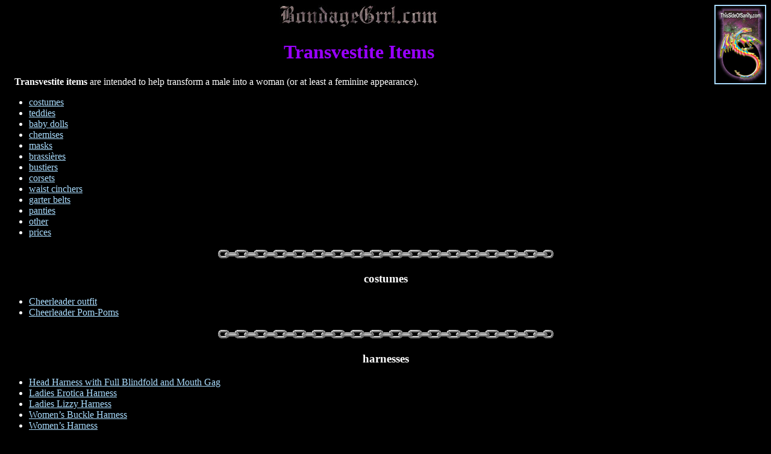

--- FILE ---
content_type: text/html
request_url: https://bondagegrrl.com/tv/tv.html
body_size: 22929
content:
<!DOCTYPE HTML PUBLIC "-//W3C//DTD HTML 4.0 Transitional//EN">
<html>

<!--tv.html-->

<head>
<title>Transvestite Items</title>
<meta HTTP-EQUIV="Content-Type" CONTENT="text/html; charset=ISO-8859-1" />
<meta name="revisit-after" content="15 days" />
<meta name="robots" content="all" />
<meta name="MSSmartTagsPreventParsing" content="TRUE" />
<link rel="stylesheet" type="text/css" href="../style.css">
</head>

<body bgcolor="#000000" text="#ffffff"><!--white text on black background-->

<a href="http://www.ThisSideofSanity.com/tshirt/bg.html" onMouseOver="window.status='t-shirt sales from ThisSideofSanity.com help sponsor BondageGrrl.com';return true" style="background:transparent"><img src="../pict/tsosdragon.jpg" width="82" height="128" border="2" align="right"></a>

<a name="top"></a>
<h1 align="center"><font color="#AA00FF"><a href="../main.html" onMouseOver="window.status='BondageGrrl.com home page';return true"><img src="../pict/bglogo.jpg" width="264" height="39" alt="BondageGrrl.com home page" border="0"></a></font></h1>

<h1 align="center"><font color="#9900FF">Transvestite Items</font></h1>

<p align="left">&nbsp;&nbsp;&nbsp;&nbsp;<b>Transvestite items</b> are intended to help transform a male into a woman (or at least a feminine appearance).</p>

<ul>
   <li><a href="#costumes">costumes</a></li>
   <li><a href="#teddies">teddies</a></li>
   <li><a href="#babydolls">baby dolls</a></li>
   <li><a href="#chemise">chemises</a></li>
   <li><a href="#mask">masks</a></li>
   <li><a href="#bras">brassi&egrave;res</a></li>
   <li><a href="#bustiers">bustiers</a></li>
   <li><a href="#corsets">corsets</a></li>
   <li><a href="#waist">waist cinchers</a></li>
   <li><a href="#garter">garter belts</a></li>
   <li><a href="#panties">panties</a></li>
   <li><a href="#other">other</a></li>
   <li><a href="#price">prices</a></li>
</ul>

<p align="center"><img src="../pict/chain1.gif" width="560" height="22"></p>

<a name="costumes"></a>
<h3 align="center">costumes</h3>

<ul>
   <li><a href="../clothes/cheerldr.html" onMouseOver="window.status='Cheerleader outfit';return true">Cheerleader outfit</a></li>
   <li><a href="../clothes/pompom.html" onMouseOver="window.status='Cheerleader pom-poms';return true">Cheerleader Pom-Poms</a></li>
</ul>

<p align="center"><img src="../pict/chain1.gif" width="560" height="22"></p>

<a name="harness"></a>
<h3 align="center">harnesses</h3>

<ul>
   <li><a href="../bondage/hhfbmg.html">Head Harness with Full Blindfold and Mouth Gag</a></li>
   <li><a href="../bondage/ladyerhr.html">Ladies Erotica Harness</a></li>
   <li><a href="../bondage/ladylzhr.html">Ladies Lizzy Harness</a></li>
   <li><a href="../bondage/wobuckhr.html">Women&#146;s Buckle Harness</a></li>
   <li><a href="../bondage/womhrnss.html">Women&#146;s Harness</a></li>
</ul>

<p align="center"><img src="../pict/chain1.gif" width="560" height="22"></p>

<a name="teddies"></a>
<h3 align="center">teddies</h3>

<ul>
   <li><a href="../clothes/peekbrtt.html" onMouseOver="window.status='Peek A Boo Bra &amp; Thong Teddy';return true">Sensual Leather Peek A Boo Bra &amp; Thong Teddy</a></li>
</ul>

<p align="center"><img src="../pict/chain1.gif" width="560" height="22"></p>

<a name="babydolls"></a>
<h3 align="center">baby dolls</h3>

<ul>
   <li><a href="../clothes/pospink.html" onMouseOver="window.status='Positively Pink Baby Doll';return true">Positively Pink Baby Doll</a></li>
   <li><a href="../clothes/shblkbbd.html" onMouseOver="window.status='Sheer Black Babydoll';return true">Sheer Black Babydoll</a></li>
</ul>

<p align="center"><img src="../pict/chain1.gif" width="560" height="22"></p>

<a name="chemise"></a>
<h3 align="center">chemises</h3>

<ul>
   <li><a href="../clothes/secchem.html" onMouseOver="window.status='Secrets Chemise';return true">Secrets Chemise</a></li>
</ul>

<p align="center"><img src="../pict/chain1.gif" width="560" height="22"></p>

<a name="mask"></a>
<h3 align="center">masks</h3>

<ul>
   <li><a href="../clothes/fsexmspr.html" onMouseOver="window.status='Festiva Exotic Mask Purple';return true">Festiva Exotic Mask Purple</a></li>
   <li><a href="../bondage/masthlfm.html">Master&#146;s Leather Half Mask</a></li>
</ul>

<p align="center"><img src="../pict/chain1.gif" width="560" height="22"></p>

<a name="bras"></a>
<h3 align="center">brassi&egrave;res</h3>

<ul>
   <li><a href="../bondage/brahrnss.html">Bra Harness</a></li>
   <li><a href="../clothes/peekbrtt.html" onMouseOver="window.status='Peek A Boo Bra &amp; Thong Teddy';return true">Sensual Leather Peek A Boo Bra &amp; Thong Teddy</a></li>
</ul>

<p align="center"><img src="../pict/chain1.gif" width="560" height="22"></p>

<a name="bustiers"></a>
<h3 align="center">bustiers</h3>

<ul>
   <li><a href="../clothes/wscnbust.html" onMouseOver="window.status='Waist Cinching Bustier';return true">Waist Cinching Bustier</a></li>
</ul>

<p align="center"><img src="../pict/chain1.gif" width="560" height="22"></p>

<a name="corsets"></a>
<h3 align="center">corsets</h3>

<ul>
   <li><a href="../clothes/blkltxcr.html" onMouseOver="window.status='Black Latex Corselet';return true">Black Latex Corselet</a></li>
</ul>

<p align="center"><img src="../pict/flowerli.gif" width="512" height="25"></p>

<a name="waist"></a>
<h3 align="center">waist cinchers</h3>

<ul>
   <li><a href="../clothes/cin648.html" onMouseOver="window.status='Cincher 648';return true">Cincher 648</a></li>
   <li><a href="../clothes/wscnbust.html" onMouseOver="window.status='Waist Cinching Bustier';return true">Waist Cinching Bustier</a></li>
</ul>

<p align="center"><img src="../pict/chain1.gif" width="560" height="22"></p>

<a name="garter"></a>
<h3 align="center">garter belts</h3>

<ul>
   <li><a href="../clothes/peekgart.html" onMouseOver="window.status='Peek A Boo Garter';return true">Sensual Leather Peek A Boo Garter</a></li>
</ul>

<p align="center"><img src="../pict/chain1.gif" width="560" height="22"></p>

<a name="panties"></a>
<h3 align="center">panties</h3>

<ul>
   <li><a href="../clothes/lthmspch.html" onMouseOver="window.status='Sensual Leather &amp; Mesh Pouch';return true">Sensual Leather &amp; Mesh Pouch</a></li>
   <li><a href="../clothes/lthpch.html" onMouseOver="window.status='Sensual Leather Pouch';return true">Sensual Leather Pouch</a></li>
   <li><a href="../remote/rclthrpn.html" onMouseOver="window.status='Remote Control Vibrating Leather Panties';return true">Remote Control Vibrating Leather Panties</a></li>
</ul>

<p align="center"><img src="../pict/chain1.gif" width="560" height="22"></p>

<a name="other"></a>
<h3 align="center">other</h3>

<p align="left">&nbsp;&nbsp;&nbsp;&nbsp;<b><a href="../jewelry/jewelry.html">Erotic jewelry</a></b> includes specifically sexual jewelry such as clit jewelry, nipple jewelry, penis jewelry, and pasties, as well as regular jewelry with an erotic theme.</p>

<p align="center"><img src="../pict/chain1.gif" width="560" height="22"></p>

<a name="price"></a>
<h3 align="center">prices</h3>

<ul>
   <li>$7-8 <a href="..clothes/fsexmspr.html" onMouseOver="window.status='Festiva Exotic Mask Purple';return true">Festiva Exotic Mask Purple</a></li>
   <li>$20 <a href="../clothes/shblkbbd.html" onMouseOver="window.status='Sheer Black Babydoll';return true">Sheer Black Babydoll</a></li>
   <li>$25 <a href="../clothes/secchem.html" onMouseOver="window.status='Secrets Chemise';return true">Secrets Chemise</a></li>
   <li>$25 <a href="../clothes/lthmspch.html" onMouseOver="window.status='Sensual Leather &amp; Mesh Pouch';return true">Sensual Leather &amp; Mesh Pouch</a></li>
   <li>$25 <a href="../clothes/lthpch.html" onMouseOver="window.status='Sensual Leather Pouch';return true">Sensual Leather Pouch</a></li>
   <li>$30 <a href="../clothes/cheerldr.html" onMouseOver="window.status='Cheerleader outfit';return true">Cheerleader outfit</a></li>
   <li>$30 <a href="../clothes/pospink.html" onMouseOver="window.status='Positively Pink Baby Doll';return true">Positively Pink Baby Doll</a></li>
   <li>$34 <a href="../clothes/cin648.html" onMouseOver="window.status='Cincher 648';return true">Cincher 648</a></li>
   <li>$36 <a href="../clothes/peekgart.html" onMouseOver="window.status='Peek A Boo Garter';return true">Sensual Leather Peek A Boo Garter</a></li>
   <li>$40 <a href="../clothes/blkltxcr.html" onMouseOver="window.status='Black Latex Corselet';return true">Black Latex Corselet</a></li>
   <li>$50 <a href="../clothes/peekbrtt.html" onMouseOver="window.status='Peek A Boo Bra &amp; Thong Teddy';return true">Sensual Leather Peek A Boo Bra &amp; Thong Teddy</a></li>
   <li>$58-94 <a href="../remote/rclthrpn.html" onMouseOver="window.status='Remote Control Vibrating Leather Panties';return true">Remote Control Vibrating Leather Panties</a></li>
   <li>$60 <a href="../clothes/wscnbust.html" onMouseOver="window.status='Waist Cinching Bustier';return true">Waist Cinching Bustier</a></li>
   <li>$79 <a href="../bondage/ladyerhr.html">Ladies Erotica Harness</a></li>
   <li>$79 <a href="../bondage/masthlfm.html">Master&#146;s Leather Half Mask</a></li>
   <li>$82 <a href="../bondage/brahrnss.html">Bra Harness</a></li>
   <li>$99 <a href="../bondage/hhfbmg.html">Head Harness with Full Blindfold and Mouth Gag</a></li>
   <li>$100 <a href="../clothes/cheerldr.html" onMouseOver="window.status='Cheerleader outfit';return true">Cheerleader outfit</a></li>
   <li>$129 <a href="../bondage/ladylzhr.html">Ladies Lizzy Harness</a></li>
   <li>$138 <a href="../bondage/wobuckhr.html">Women&#146;s Buckle Harness</a></li>
   <li>$265 <a href="../bondage/womhrnss.html">Women&#146;s Harness</a></li>
</ul>

<p align="center"><img src="../pict/chain1.gif" width="560" height="22"></p>

<p align="center"><a href=http://www.bitchfeast.com/markgreat_link_in.php?uid=23&url=www.bondagegrrl.com/">Bitchfeast FD Directory</a></p>

<p align="center"><img src="../pict/chain1.gif" width="560" height="22"></p>

<p align="center"><small>[&nbsp;<a href="../main.html" onMouseOver="window.status='BondageGrrl.com main toy home page';return true">home</a>&nbsp;] [&nbsp;<a href="../rabbits.html" onMouseOver="window.status='rabbits (the most popular sex toy among women)';return true">rabbits</a>&nbsp;] [&nbsp;<a href="../buttrfly.html" onMouseOver="window.status='butterflies';return true">butterflies</a>&nbsp;] [&nbsp;<a href="../remote/remote.html" onMouseOver="window.status='remote control toys';return true">remote&nbsp;control</a>&nbsp;] [&nbsp;<a href="../strapon/strapon.html" onMouseOver="window.status='strap-on harnesses';return true">strap-on&nbsp;harnesses</a>&nbsp;] [&nbsp;<a href="../dildo/dildo.html" onMouseOver="window.status='dildoes';return true">dildoes</a>&nbsp;] [&nbsp;<a href="../dbldildo/dbldildo.html" onMouseOver="window.status='double dildoes';return true">double&nbsp;dildoes</a>&nbsp;] [&nbsp;<a href="../glasstoy/glasstoy.html" onMouseOver="window.status='glass dildoes';return true">glass&nbsp;dildoes</a>&nbsp;] [&nbsp;<a href="../handfist/handfist.html" onMouseOver="window.status='hands and fists';return true">hands&nbsp;and&nbsp;fists</a>&nbsp;] [&nbsp;<a href="../vibes/vibes.html" onMouseOver="window.status='vibrators';return true">vibrators</a>&nbsp;] [&nbsp;<a href="../massage/massage.html" onMouseOver="window.status='massagers';return true">massagers</a>&nbsp;] [&nbsp;<a href="../sleeve/sleeve.html" onMouseOver="window.status='sleeves';return true">sleeves</a>&nbsp;] [&nbsp;<a href="../eggs/eggs.html" onMouseOver="window.status='eggs, bullets, and magnums';return true">eggs&nbsp;and&nbsp;bullets</a>&nbsp;] [&nbsp;<a href="../clit/clit.html" onMouseOver="window.status='clitoral stimulators';return true">clitoral&nbsp;stimulators</a>&nbsp;] [&nbsp;<a href="../waterprf/waterprf.html" onMouseOver="window.status='waterproof vibrators';return true">waterproof&nbsp;vibrators</a>&nbsp;] [&nbsp;<a href="../anal/anal.html" onMouseOver="window.status='anal toys, anal probes, and butt plugs';return true">anal&nbsp;probes&nbsp;and&nbsp;butt&nbsp;plugs</a>&nbsp;] [&nbsp;<a href="../beads/beads.html" onMouseOver="window.status='beads';return true">beads</a>&nbsp;] [&nbsp;<a href="../nipple/nipple.html" onMouseOver="window.status='breast pumps and nipple exciters';return true">breast&nbsp;pumps&nbsp;and&nbsp;nipple&nbsp;exciters</a>&nbsp;] [&nbsp;<a href="../balls/balls.html" onMouseOver="window.status='balls';return true">balls</a>&nbsp;] [&nbsp;<a href="../jewelry/jewelry.html" onMouseOver="window.status='erotic jewelry';return true">erotic&nbsp;jewelry</a>&nbsp;] [&nbsp;<a href="../cockring/cockring.html" onMouseOver="window.status='cock rings';return true">cock&nbsp;rings</a>&nbsp;] [&nbsp;<a href="../bondage/bondage.html" onMouseOver="window.status='bondage gear';return true">bondage</a>&nbsp;] [&nbsp;<a href="../lube/lubes.html" onMouseOver="window.status='lubricant, oils, and creams';return true">lubricants,&nbsp;oils,&nbsp;and&nbsp;creams</a>&nbsp;] [&nbsp;<a href="../barrier/barrier.html" onMouseOver="window.status='barriers: condoms, dams, and gloves';return true">barriers</a>&nbsp;] [&nbsp;<a href="../hygiene/hygiene.html" onMouseOver="window.status='hygiene: enemas and douches';return true">hygiene</a>&nbsp;] [&nbsp;<a href="../clothes/clothes.html" onMouseOver="window.status='erotic clothing';return true">erotic&nbsp;clothing</a>&nbsp;] [&nbsp;transvestite&nbsp;items&nbsp;] [&nbsp;<a href="../kits/kits.html" onMouseOver="window.status='kits';return true">kits</a>&nbsp;] [&nbsp;<a href="../vagina/vagina.html" onMouseOver="window.status='artificial vaginas';return true">artificial&nbsp;vaginas</a>&nbsp;] [&nbsp;<a href="../mast/mast.html" onMouseOver="window.status='male masturbators';return true">male&nbsp;masturbators</a>&nbsp;] [&nbsp;<a href="../dolls/index.html" onMouseOver="window.status='inflatable and solid love dolls';return true">dolls</a>&nbsp;] [&nbsp;<a href="../pump/pump.html" onMouseOver="window.status='penis pumps';return true">penis&nbsp;pumps</a>&nbsp;] [&nbsp;<a href="../novelty/novelty.html" onMouseOver="window.status='novelty items';return true">novelties</a>&nbsp;] [&nbsp;<a href="../dvd/dvd.html" onMouseOver="window.status='DVDs';return true">DVDs</a>&nbsp;] [&nbsp;<a href="../video/video.html" onMouseOver="window.status='videos';return true">videos</a>&nbsp;] [&nbsp;<a href="../book/book.html" onMouseOver="window.status='books';return true">books</a>&nbsp;]</small></p>

<table align="center" border="2">
<tr><td colspan="2"><h2 align="center">some of the sources on the web:</h2></td></tr>
<tr>
<td align="center">
<h3 align="center">premium sites</h3>
<a href="http://www.libida.com/content/shop/home.php?ref=bgrl" onMouseOver="window.status='Libida.com';return true"><img src="../toyicons/libida.jpg" width="72" height="72" alt="" border="0"></a>
<a href="http://www.babeland.com/Merchant2/merchant.mvc?Screen=SFNT&Store_Code=TIB&AFFIL=1237" onMouseOver="window.status='Toys in Babeland';return true"><img src="../toyicons/toysbabeland.jpg" width="72" height="72" alt="" border="0"></a>
</td>
<td align="center">
<h3 align="center">discount sites</h3>
<a
href="http://www.pecash.com/cgi-bin/product.cgi?af=13008&type=toys&criteria=ecode" onMouseOver="window.status='Discreet Online Shopping';return true"><img src="../toyicons/discreet.jpg" width="72" height="72" alt="" border="0"></a>
<a
href="http://www.gigglesworld.com/default.asp?affiliate=2726" onMouseOver="window.status='Shop Giggles World';return true"><img src="../toyicons/gigglesw.jpg" width="72" height="72" alt="" border="0"></a>
</td>
</tr>
<tr>
<td align="center" colspan="2">
<h3 align="center">general sites</h3>
<a
href="http://adameve.com/a/a/7020" onMouseOver="window.status='Adam &amp; Eve';return true"><img src="../toyicons/adameve.jpg" width="72" height="72" alt="" border="0"></a>
<a
href="http://www.sextoysex.com/sex/start/sex.html?a=bg101" onMouseOver="window.status='SexToySex.com';return true"><img src="../toyicons/convergence.jpg" width="72" height="72" alt="" border="0"></a>
<a
href="http://www.eroticshopping.com/affiliates/toyproductpage.cgi?identifier=346354" onMouseOver="window.status='Erotic Shopping';return true"><img src="../toyicons/eroticshopping.jpg" width="72" height="72" alt="" border="0"></a>
<a
href="http://pleasureproductions.inadult.com/index.cfm?div=toys&apcode=67933" onMouseOver="window.status='Pleasure Productions';return true"><img src="../toyicons/pleasureproduction.jpg" width="72" height="72" alt="" border="0"></a>
<a href="http://www.safesexmall.com/cgi-bin/af/data/clickthru.cgi?id=kaligirl" onMouseOver="window.status='SafeSexMall';return true"><img src="../toyicons/safesexmall.jpg" width="72" height="72" alt="" border="0"></a>
</td>
</tr>
<tr><td colspan="2"><p align="center">Shopping through these links may result in a small percentage of your purchase helping keep this site on the web.<br><small>(Many of the sites have tricky rules, so we don't always get a percentage, but it can&#146;t hurt to try.)</small>.</p></td></tr>
</table>

<h3 align="center">privacy statement</h3>

<p align="left">&nbsp;&nbsp;&nbsp;&nbsp;Unlike most web sites, we inform our visitors about our privacy policy. BondageGrrl.com does collect generic information from visitors for statistical analysis (nation, browser, operating system, screen resolution, and monitor size) &#151; any web site you visit can and probably does collect this information (and more). All individual identification information is immediately discarded (except for subscription information if you join our mailing lists). Information is never sold to outside mailing lists or any other purposes.</p>

<p align="center">Copyright &#169; 2002, 2003, 2004 <a href="mailto:ToyReview@BondageGrrl.com" style="background:transparent">BondageGrrl.com</a></p>

<center>
<table border="0">

<tr>
<td align="center"><a href="../clothes/wscnbust.html" style="background:transparent"><img src="../pict/aar033.gif" width="53" height="53" border="0" alt="previous page"></a></td>
<td align="center"><a href="../candle/candle.html" style="background:transparent"><img src="../pict/aar034.gif" width="53" height="53" border="0" alt="next page"></a></td>
</tr>

<tr>
<td align="center"><a href="../clothes/wscnbust.html">previous page</a></td>
<td align="center"><a href="../candle/candle.html">next page</a></td>
</tr>

</table>
</center>

<p align="center"><small>[&nbsp;<a href="../main.html" onMouseOver="window.status='BondageGrrl.com main toy home page';return true">home</a>&nbsp;] [&nbsp;<a href="../rabbits.html" onMouseOver="window.status='rabbits (the most popular sex toy among women)';return true">rabbits</a>&nbsp;] [&nbsp;<a href="../buttrfly.html" onMouseOver="window.status='butterflies';return true">butterflies</a>&nbsp;] [&nbsp;<a href="../remote/remote.html" onMouseOver="window.status='remote control toys';return true">remote&nbsp;control</a>&nbsp;] [&nbsp;<a href="../strapon/strapon.html" onMouseOver="window.status='strap-on harnesses';return true">strap-on&nbsp;harnesses</a>&nbsp;] [&nbsp;<a href="../dildo/dildo.html" onMouseOver="window.status='dildoes';return true">dildoes</a>&nbsp;] [&nbsp;<a href="../dbldildo/dbldildo.html" onMouseOver="window.status='double dildoes';return true">double&nbsp;dildoes</a>&nbsp;] [&nbsp;<a href="../glasstoy/glasstoy.html" onMouseOver="window.status='glass dildoes';return true">glass&nbsp;dildoes</a>&nbsp;] [&nbsp;<a href="../handfist/handfist.html" onMouseOver="window.status='hands and fists';return true">hands&nbsp;and&nbsp;fists</a>&nbsp;] [&nbsp;<a href="../vibes/vibes.html" onMouseOver="window.status='vibrators';return true">vibrators</a>&nbsp;] [&nbsp;<a href="../massage/massage.html" onMouseOver="window.status='massagers';return true">massagers</a>&nbsp;] [&nbsp;<a href="../sleeve/sleeve.html" onMouseOver="window.status='sleeves';return true">sleeves</a>&nbsp;] [&nbsp;<a href="../eggs/eggs.html" onMouseOver="window.status='eggs, bullets, and magnums';return true">eggs&nbsp;and&nbsp;bullets</a>&nbsp;] [&nbsp;<a href="../clit/clit.html" onMouseOver="window.status='clitoral stimulators';return true">clitoral&nbsp;stimulators</a>&nbsp;] [&nbsp;<a href="../waterprf/waterprf.html" onMouseOver="window.status='waterproof vibrators';return true">waterproof&nbsp;vibrators</a>&nbsp;] [&nbsp;<a href="../anal/anal.html" onMouseOver="window.status='anal toys, anal probes, and butt plugs';return true">anal&nbsp;probes&nbsp;and&nbsp;butt&nbsp;plugs</a>&nbsp;] [&nbsp;<a href="../beads/beads.html" onMouseOver="window.status='beads';return true">beads</a>&nbsp;] [&nbsp;<a href="../nipple/nipple.html" onMouseOver="window.status='breast pumps and nipple exciters';return true">breast&nbsp;pumps&nbsp;and&nbsp;nipple&nbsp;exciters</a>&nbsp;] [&nbsp;<a href="../balls/balls.html" onMouseOver="window.status='balls';return true">balls</a>&nbsp;] [&nbsp;<a href="../jewelry/jewelry.html" onMouseOver="window.status='erotic jewelry';return true">erotic&nbsp;jewelry</a>&nbsp;] [&nbsp;<a href="../cockring/cockring.html" onMouseOver="window.status='cock rings';return true">cock&nbsp;rings</a>&nbsp;] [&nbsp;<a href="../bondage/bondage.html" onMouseOver="window.status='bondage gear';return true">bondage</a>&nbsp;] [&nbsp;<a href="../lube/lubes.html" onMouseOver="window.status='lubricant, oils, and creams';return true">lubricants,&nbsp;oils,&nbsp;and&nbsp;creams</a>&nbsp;] [&nbsp;<a href="../barrier/barrier.html" onMouseOver="window.status='barriers: condoms, dams, and gloves';return true">barriers</a>&nbsp;] [&nbsp;<a href="../hygiene/hygiene.html" onMouseOver="window.status='hygiene: enemas and douches';return true">hygiene</a>&nbsp;] [&nbsp;<a href="../clothes/clothes.html" onMouseOver="window.status='erotic clothing';return true">erotic&nbsp;clothing</a>&nbsp;] [&nbsp;transvestite&nbsp;items&nbsp;] [&nbsp;<a href="../kits/kits.html" onMouseOver="window.status='kits';return true">kits</a>&nbsp;] [&nbsp;<a href="../vagina/vagina.html" onMouseOver="window.status='artificial vaginas';return true">artificial&nbsp;vaginas</a>&nbsp;] [&nbsp;<a href="../mast/mast.html" onMouseOver="window.status='male masturbators';return true">male&nbsp;masturbators</a>&nbsp;] [&nbsp;<a href="../dolls/index.html" onMouseOver="window.status='inflatable and solid love dolls';return true">dolls</a>&nbsp;] [&nbsp;<a href="../pump/pump.html" onMouseOver="window.status='penis pumps';return true">penis&nbsp;pumps</a>&nbsp;] [&nbsp;<a href="../novelty/novelty.html" onMouseOver="window.status='novelty items';return true">novelties</a>&nbsp;] [&nbsp;<a href="../dvd/dvd.html" onMouseOver="window.status='DVDs';return true">DVDs</a>&nbsp;] [&nbsp;<a href="../video/video.html" onMouseOver="window.status='videos';return true">videos</a>&nbsp;] [&nbsp;<a href="../book/book.html" onMouseOver="window.status='books';return true">books</a>&nbsp;]</small></p>

<p align="center"><a href="http://www.prntrkmt.org/">Per Neter Kemet</a></p>

</body>
</html>

--- FILE ---
content_type: text/css
request_url: https://bondagegrrl.com/style.css
body_size: 182
content:
A:link {background:transparent;color:#aaddFF}
A:hover {background:transparent;color:red}
A:active {background:transparent;color:red}
A:visited {background:transparent;color:#aea09d}
